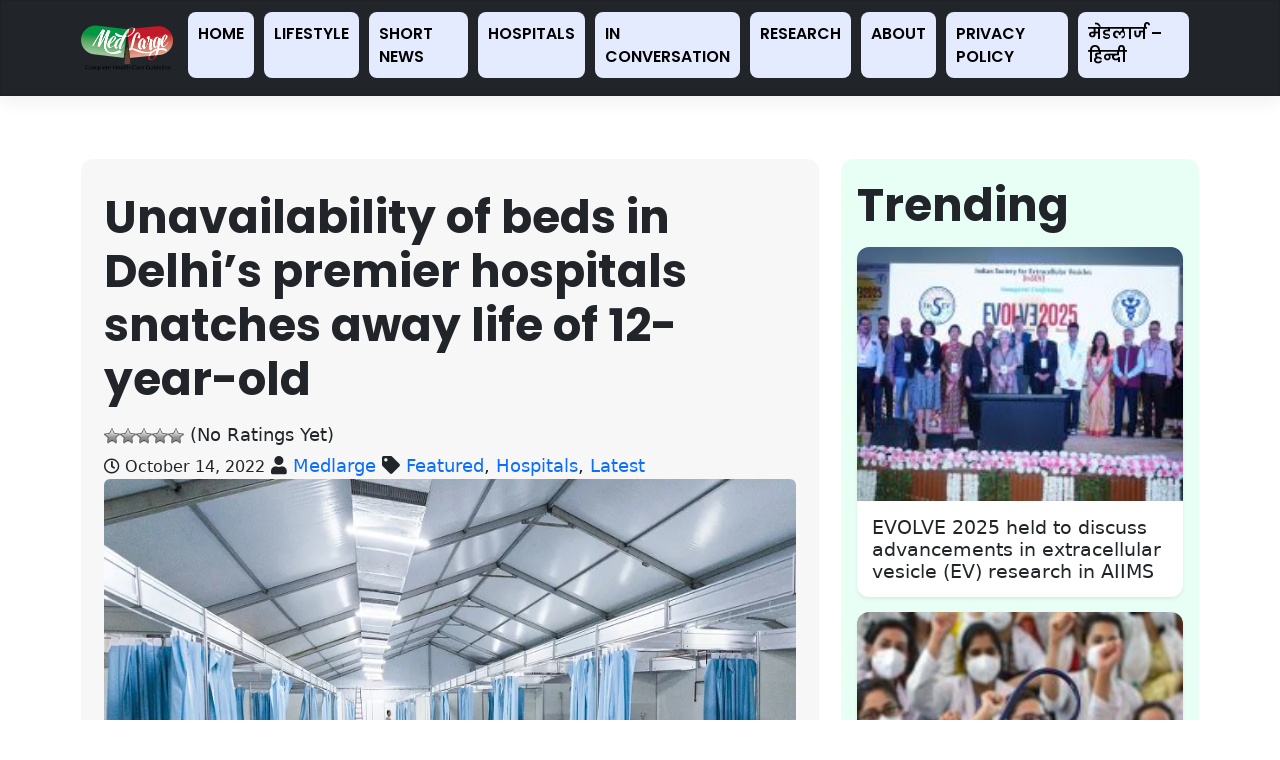

--- FILE ---
content_type: text/html; charset=utf-8
request_url: https://www.google.com/recaptcha/api2/aframe
body_size: 266
content:
<!DOCTYPE HTML><html><head><meta http-equiv="content-type" content="text/html; charset=UTF-8"></head><body><script nonce="AYxgYTfgDt6KY4oG468abA">/** Anti-fraud and anti-abuse applications only. See google.com/recaptcha */ try{var clients={'sodar':'https://pagead2.googlesyndication.com/pagead/sodar?'};window.addEventListener("message",function(a){try{if(a.source===window.parent){var b=JSON.parse(a.data);var c=clients[b['id']];if(c){var d=document.createElement('img');d.src=c+b['params']+'&rc='+(localStorage.getItem("rc::a")?sessionStorage.getItem("rc::b"):"");window.document.body.appendChild(d);sessionStorage.setItem("rc::e",parseInt(sessionStorage.getItem("rc::e")||0)+1);localStorage.setItem("rc::h",'1768352980778');}}}catch(b){}});window.parent.postMessage("_grecaptcha_ready", "*");}catch(b){}</script></body></html>